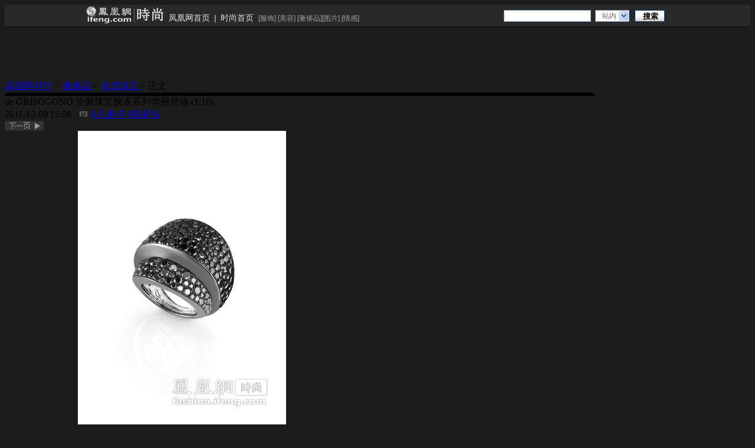

--- FILE ---
content_type: text/html; charset=utf-8
request_url: https://fashion.ifeng.com/luxury/jewellery/detail_2011_12/09/11220850_0.shtml
body_size: 16600
content:
<!DOCTYPE html PUBLIC "-//W3C//DTD XHTML 1.0 Transitional//EN" "http://www.w3.org/TR/xhtml1/DTD/xhtml1-transitional.dtd">
<html xmlns="http://www.w3.org/1999/xhtml">
<head>
<meta content="IE=EmulateIE7" http-equiv="X-UA-Compatible" />
<meta content="IE=7" http-equiv="X-UA-Compatible" />
<meta content="text/html; charset=utf-8" http-equiv="Content-Type" />
<title>de GRISOGONO 全新珠宝腕表系列华丽登场_时尚频道_凤凰网</title>
<meta content="GRISOGONO" name="keywords" />
<meta content="" name="description" />
<link type="text/css" rel="stylesheet" href="http://img.ifeng.com/tres/pub_res/css/basic_new.css" media="screen" />
<link type="text/css" rel="stylesheet" href="http://res.img.ifeng.com/685a818075b4d83c/2011/0516/xhd0516.css" media="screen" />
<script src="http://img.ifeng.com/tres/pub_res/BX/BX.1.0.1.U.js" type="text/javascript"></script>
<script src="http://res.img.ifeng.com/scripts/TabControl.1.2.U.js" type="text/javascript"></script>
<script src="http://res.img.ifeng.com/scripts/ifeng_common_v1.js" type="text/javascript"></script>
<script src="http://res.img.ifeng.com/8cbe73a7378dafdb/2011/0505/scroll.v.1.2.1.js" type="text/javascript"></script>
<script type="text/javascript">
var prevgroup = "";
if (window.location.hash && window.location.hash.length > 0) {
  if (prevgroup != "") {
    prevgroup += window.location.hash;
  } else {
    prevgroup += window.location.hash.substring(1);
  }
}
var preLink=prevgroup;var nextgroup = "";
if (window.location.hash && window.location.hash.length > 0) {
  nextgroup = window.location.hash;
}
var nextLink="http://fashion.ifeng.com/luxury/jewellery/detail_2011_12/09/11220850_1.shtml"+nextgroup;function getpos(element) {
  if (arguments.length != 1 || element == null) {
    return null;
  }
  var elmt = element;
  var offsetTop = elmt.offsetTop;
  var offsetLeft = elmt.offsetLeft;
  var offsetWidth = elmt.offsetWidth;
  var offsetHeight = elmt.offsetHeight;
  while (elmt = elmt.offsetParent) {
    if (elmt.style.position == 'absolute' || (elmt.style.overflow != 'visible' && elmt.style.overflow != '')) {
      break;
    }
    offsetTop += elmt.offsetTop;
    offsetLeft += elmt.offsetLeft;
  }
  return {
    top: offsetTop,
    left: offsetLeft,
    right: offsetWidth + offsetLeft,
    bottom: offsetHeight + offsetTop
  };
}
function imageonmousemove(evnt) {
  var photopos = getpos($("bigImage"));
  if (evnt) {
    nx = (parseInt(evnt.clientX) - photopos.left) / $("bigImage").width;
    if ((nx > 0.5 && nextLink!="") || (preLink == "" && nextLink!="")) {
      $("bigImage").style.cursor = "url(" + "http://img.ifeng.com/tres/TemplateRes/right.cur" + "),auto";
      $("bigImage").title = "点击浏览下一张>>";
    }
    if ((nx <= 0.5 && preLink!="") || (nextLink == "" && preLink!="")) {
      $("bigImage").style.cursor = "url(" + "http://img.ifeng.com/tres/TemplateRes/left.cur" + "),auto";
      $("bigImage").title = "<<点击浏览上一张";
    }
  }
}
function imageonclick(evnt) {
  var photopos = getpos($("bigImage"));
  if (evnt) {
    nx = (parseInt(evnt.clientX) - photopos.left) / $("bigImage").width;
  }
  if ((nx > 0.5 && nextLink!="") || (preLink == ""&& nextLink!="")) {
    $("bigImage").style.cursor = "url(" + "http://img.ifeng.com/tres/TemplateRes/right.cur" + "),auto";
    $("bigImage").title = "点击浏览下一张>>";
    var href = nextLink;
    window.location.href = href;
  }
  if ((nx <= 0.5 && preLink!="") || (nextLink == "" && preLink!="")) {
    $("bigImage").style.cursor = "url(" + "http://img.ifeng.com/tres/TemplateRes/left.cur" + "),auto";
    $("bigImage").title = "<<点击浏览上一张";
    var href = preLink;
    window.location.href = href;
  }
}
  </script>
  <script type="text/javascript">
  document.onkeydown = pageEvent;
  function pageEvent(evt) {
    evt = evt || window.event;
    var key = evt.which || evt.keyCode;
    if (key == 37) location = preLink;
    if (key == 39) location = nextLink;
  };
  </script>
</head>
<body style="background:#1c1c1c;">
<!--s_all_ad_top_global 2011.11.24 13:32:39-->
<!--全站-广告脚本-->
<!--/s_all_ad_top_global-->
  <style type="text/css"> 
.allHeader{ background:#292929; text-align:left; line-height:14px; height:37px;border-bottom:1px solid #0d0d0d;}
.allHeader a{color:#000;text-decoration:none;}
.allHeader a:hover{color:#000;text-decoration:underline;}
.clear{ clear:both;}
.allHeader .speHeader{ width:988px; height:34px;margin:0 auto;padding:3px 6px 0;background:#292929; font-family:simsun, Arial; font-size:12px;}
.allHeader .speLogo{ float:left; height:30px; height:30px;}
.allHeader .speLogo img{ display:block; border:0px;}
.allHeader .speLink{ float:left; height:18px; font-size:14px; padding-top:12px; color:#e1e1e1;}
.allHeader .speLink a{ color:#e1e1e1; padding:0px 7px;}
.allHeader .speNav{ float:left; height:16px; padding:14px 10px 0px 1px; color:#a1a1a1; line-height:12px;}
.allHeader .speNav a{ color:#a1a1a1;} 
.allHeader .navFind{float:right; margin-right:7px; _margin-right:3px; width:273px; padding:5px 0 0;}
.allHeader .navFind span{float:left;}
.allHeader .navFind .headText{width:141px;height:16px; padding:2px 0 0 5px; margin-top:1px !important;*margin-top:0px !important; margin-top:0; margin-right:7px; background:#fff;border:1px solid #819bb4; color:#646464; font-size:12px; line-height:16px;}
.allHeader .navFind .headSel{width:46px; height:18px; margin:1px 9px 0 0; padding:0px 0 0 11px;border:1px solid #819bb4; border-right:none; background:#fff url(http://img.ifeng.com/tres/TemplateRes/14415/14415/images/general_head/nav0416_04.gif) no-repeat right center;font-size:12px;color:#646464; cursor:pointer; line-height:18px;}
.allHeader .navFind .headButton{width:51px; height:20px; padding:1px 0 0 2px; margin:1px 0 0; border:none; background:url(http://img.ifeng.com/tres/TemplateRes/14415/14415/images/general_head/navFind.gif) no-repeat 0 0;color:#000; font-weight:bold; cursor:pointer;}
.allHeader #searchFormOption{position:relative; float:left; z-index:80;}
.allHeader #loginFldselectop{position:absolute; border:1px solid #DFDFDF; top:20px; left:0px; width:56px;_width:45px;background:#fff; z-index:99; margin:0px; padding:0px;}
.allHeader #loginFldselectop li{line-height:20px; height:20px; list-style:none;}
.allHeader #loginFldselectop li a{line-height:20px; height:20px; text-decoration:none; color:#000; padding-left:11px;} 
.allHeader .stockList{position:absolute;top:45px;left:0;width:300px; border:1px solid #195184; background:#fff; z-index:999;}
.allHeader .stockList a,.stockList a:visited{color:#0A5EA6;}
.allHeader .stockList .headTab td{border-bottom:1px solid #ECECEC; height:21px!important;*height:20px!important; height:20px; padding-left:12px; text-align:left; color:#333;}
.allHeader .stockList .headTab tr.current{background:#194E80;}
.allHeader .stockList .headTab tr.current td{color:#fff; background:#194E80;}
.allHeader .stockList .headTab tr.current td a{color:#fff;}
.allHeader .stockList .headRed{color:#f00;}
.allHeader .speHeaLin{ background:#0d0d0d; height:1px; line-height:1px; font-size:1px; clear:both; overflow:hidden;}
</style>
<script src="http://m1.ifengimg.com/ifeng/sources/inice_v1.js"></script>
<div class="allHeader">
<div class="speHeader">
		<div class="speLogo">
			<a href="http://fashion.ifeng.com/" target="_blank"><img src="http://y2.ifengimg.com/2011/08/03/18125332.jpg" alt="时尚首页" /></a>
		</div>
<div class="speLink"><a href="http://www.ifeng.com/" target="_blank">凤凰网首页</a>|<a href="http://fashion.ifeng.com/" target="_blank">时尚首页</a></div><div class="speNav">[<a href="http://fashion.ifeng.com/trends/">服饰</a>]
[<a href="http://fashion.ifeng.com/beauty/">美容</a>]
[<a href="http://fashion.ifeng.com/luxury/">奢侈品</a>][<a href="http://fashion.ifeng.com/photo/">图片</a>]
[<a href="http://fashion.ifeng.com/emotion/">情感</a>]
</div>
		  <script src="http://m0.ifengimg.com/keywords.js"></script>
  <div class="navFind" style="position: relative; z-index: 80;">
    <form id="search_form" method="get" action="http://search.ifeng.com/sofeng/search.action" target="_blank" onsubmit="return Tourl();">
      <span>
        <input id="keyword" type="text" name="q" value="" class="headText" autocomplete="off" onclick="header_search.clean_default(this.value)" onblur="header_search.set_default(this.value)" />
        <input id="param1" type="hidden" name="c" value="1" />
        <input id="param2" type="hidden" name="" value="" disabled="disabled" />
      </span>
      <div id="searchFormOption">
        <span id="loginUl" onclick="header_search.show_option()" onmouseout="header_search.out_option()" onmouseover="header_search.over_option()" style="cursor: default;" class="headSel">站内</span>
        <ul id="loginFldselectop" style="display: none;" onmouseout="header_search.out_option()" onmouseover="header_search.over_option()">
          <li id="h_ra1" style="cursor: default;" onmouseover="this.style.background='#e7e7e7'" onmouseout="this.style.background='white'"><a onclick="header_search.select_option('站内')" style="width: 100%; display: block; height: 17px;">站内</a></li>
          <li id="h_ra2" style="cursor: default;" onmouseover="this.style.background='#e7e7e7'" onmouseout="this.style.background='white'"><a onclick="header_search.select_option('站外')" style="width: 100%; display: block; height: 17px;">站外</a></li>
          <li id="h_ra3" style="cursor: default;" onmouseover="this.style.background='#e7e7e7'" onmouseout="this.style.background='white'"><a onclick="header_search.select_option('证券')" style="width: 100%; display: block; height: 17px;">证券</a></li>
          <li id="h_ra4" style="cursor: default;" onmouseover="this.style.background='#e7e7e7'" onmouseout="this.style.background='white'"><a onclick="header_search.select_option('汽车')" style="width: 100%; display: block; height: 17px;">汽车</a></li>
          <li id="h_ra0" style="cursor: default;" onmouseover="this.style.background='#e7e7e7'" onmouseout="this.style.background='white'"><a onclick="header_search.select_option('视频')" style="width: 100%; display: block; height: 17px;">视频</a></li>
        </ul>
      </div>
      <span><input type="submit" value="搜索" class="headButton" style="cursor: pointer;" /></span>
      <div class="clear"></div>
      <div id="suggest_list" class="stockList" style="display: none;" onfocus="finance_suggest.display('inline')" onblur="" onmouseover="finance_suggest.display('inline')" onmouseout="finance_suggest.display('none')"></div>
      <div class="clear"></div>
    </form>
	<script>
	function Tourl(){
		var key_v= document.getElementById("loginUl").innerHTML;
		if(key_v=="视频"){
			document.forms["search_form"].action = "http://so.v.ifeng.com/video"; 
		}
		return true;
	}
	</script>
  </div>
  <script src="http://finance.ifeng.com/js/nav_search.js"></script>
 </div>
</div>
  <div class="ggHead">
<!--s_fashion_photo_ad_banner_top 2020.11.26 09:09:55-->
<script type="text/javascript">try{aptracker.add(2088);}catch(e){}</script>


<script type='text/javascript'>
var googletag = googletag || {};
googletag.cmd = googletag.cmd || [];
(function() {
var gads = document.createElement('script');
gads.async = true;
gads.type = 'text/javascript';
var useSSL = 'https:' == document.location.protocol;
gads.src = (useSSL ? 'https:' : 'http:') + 
'//www.googletagservices.com/tag/js/gpt.js';
var node = document.getElementsByTagName('script')[0];
node.parentNode.insertBefore(gads, node);
})();
</script>

<script type='text/javascript'>
googletag.cmd.push(function() {
googletag.defineSlot('/51332160/s_fashion_photo_ad_banner_top', [950, 90], 'div-gpt-ad-1407161795158-0').addService(googletag.pubads());
googletag.pubads().enableSingleRequest();
googletag.enableServices();
});
</script>
<script src="https://m1.ifengimg.com/ifeng/sources/inice_v1.js" ></script>
<div id="ArpAdPro_941" style="display:none;">
<cite>
<!--BOF
<script language="javascript">
    iis_config = {ap : 2088, tp : 1, w : 950, h : 90};
</script>
<script language="javascript" src="http://m1.ifengimg.com/iis/iis_v1_3.js"></script>
EOF-->
</cite>
</div>
<script language="javascript">
try{
	if(INice.getCookie('prov') == '9999'){
		document.write("<div id='div-gpt-ad-1407161795158-0' style='width:950px; height:90px;'><script type='text/javascript'>googletag.cmd.push(function() { googletag.display('div-gpt-ad-1407161795158-0'); });</" + "script></div>");	
	}else{
		try{
			var defaultAdRotatorConfig = {maxTimes : 3, saleMode : "CPD"};
			new adRotatorFactory({identifier : "ArpAdPro_941"});
		}catch(e){}
	}
}catch(e){}
</script>

<script type="text/javascript">
var cpro_id = "u2471956"; 
</script>
<script src="http://cpro.baidustatic.com/cpro/ui/i.js"></script>

<!--/s_fashion_photo_ad_banner_top-->
</div>
  <div class="boxBig">
    <div class="crumbs">
      <a href="http://fashion.ifeng.com/">凤凰网时尚</a> &gt; <a href="http://fashion.ifeng.com/luxury/">奢侈品</a> &gt; <a href="http://fashion.ifeng.com/luxury/jewellery/list_0/0.shtml">名贵珠宝</a> &gt; 正文
    </div>
    <div class="blockTop">
      <img src="http://res.img.ifeng.com/685a818075b4d83c/2011/0516/gq02.gif" width="1000" height="6" />
    </div>
    <div class="blockMid blockMid02">
      <div class="content">
        <div class="conL">
          <div class="titleMid titleMid02">de GRISOGONO 全新珠宝腕表系列华丽登场<span class="fenye02 fenye022"> (<span class="fz0124 fz0224"><strong>1</strong></span>/10)</span> </div>
          <div class="date">
            <span>2011-12-09 15:08</span>
            <img src="http://res.img.ifeng.com/685a818075b4d83c/2011/0428/icon_07.gif" style="margin-left:10px;margin-right:3px;" alt="评论"/>
            <a href="http://comment.ifeng.com/view.php?chId=2906&docId=11220850&docName=de%20GRISOGONO%20%E5%85%A8%E6%96%B0%E7%8F%A0%E5%AE%9D%E8%85%95%E8%A1%A8%E7%B3%BB%E5%88%97%E5%8D%8E%E4%B8%BD%E7%99%BB%E5%9C%BA&docUrl=http%3A%2F%2Ffashion.ifeng.com%2Fluxury%2Fjewellery%2Fdetail_2011_12%2F09%2F11220850_0.shtml&skey=58b8e2" target="_blank"><span class="cyellow" id="cmtcount1">0</span>人参与</a>
            <a href="http://comment.ifeng.com/view.php?chId=2906&docId=11220850&docName=de%20GRISOGONO%20%E5%85%A8%E6%96%B0%E7%8F%A0%E5%AE%9D%E8%85%95%E8%A1%A8%E7%B3%BB%E5%88%97%E5%8D%8E%E4%B8%BD%E7%99%BB%E5%9C%BA&docUrl=http%3A%2F%2Ffashion.ifeng.com%2Fluxury%2Fjewellery%2Fdetail_2011_12%2F09%2F11220850_0.shtml&skey=58b8e2" target="_blank"><span class="cyellow" id="cmtcount2">0</span>条评论</a>
          </div>
          <div class="pages">
            <script type="text/javascript">
if (prevgroup != "") {
  document.write('<a id="preLink" href="' + prevgroup + '"><img src="http://res.img.ifeng.com/685a818075b4d83c/2011/0411/gq31.gif" alt="上一页"/></a>');
}
            </script>            <script type="text/javascript">
document.write('<a id="nextLink" href="http://fashion.ifeng.com/luxury/jewellery/detail_2011_12/09/11220850_1.shtml' + nextgroup + '"><img src="http://res.img.ifeng.com/685a818075b4d83c/2011/0516/gq32.gif" alt="下一组"/></a>');
            </script>          </div>
          <div class="clear"></div>
          <div class="photo" id="picDiv">
            <table width="600" border="0" cellspacing="0" cellpadding="0">
              <tr>
                <td height="500" align="center" valign="middle"><img src="http://res.img.ifeng.com/2011/1209/wm_587bac0bad0775c6abed82ba65b7fe58.jpg" alt="de GRISOGONO 全新珠宝腕表系列华丽登场" name="bigImage" id="bigImage" style="cursor: url(&quot;http://img.ifeng.com/tres/TemplateRes/left.cur&quot;), auto;" onclick="imageonclick(event);" onmousemove="imageonmousemove(event)" /></td>
              </tr>
            </table>
          </div>
          <div class="moreList" id="moretab" style="display:none;"><ul class="ulList">  <li><a href="http://fashion.ifeng.com/luxury/jewellery/detail_2011_12/09/11220850_0.shtml"><img alt="de GRISOGONO的珠宝盒拥有什么样的神奇魔法？是一枚镶嵌着象征永恒优雅的黑钻戒指？一件布满钻石，绚丽魅幻的玫瑰金珠宝？还是一款有着de GRISOGONO标志性珍珠鱼皮表带的镶钻腕表？…… 今年，品牌创办人兼设计师Fawaz Gruosi以三款具有现代巴洛克华丽风格的珠宝系列，为您的喜庆佳节凭添一份饱含创意的迷人气氛。Tubetto系列：拥有多种版本的Tubetto系列，有的以精湛工艺处理的黑色金属搭配黑钻、体现神秘优雅的女性魅力，有的则在白色K金或玫瑰金上点缀白钻，展现温婉风情。不变的是简洁犀利的线条造型，简单的结构充满深度，绽放令人惊艳的艺术美学
" width="165" height="109" src="http://res.img.ifeng.com/2011/1209/xes_8775d894576488f86ae23cf68f35d83a.jpg"></a></li>  <li><a href="http://fashion.ifeng.com/luxury/jewellery/detail_2011_12/09/11220850_1.shtml"><img alt="Tubetto系列：拥有多种版本的Tubetto系列，有的以精湛工艺处理的黑色金属搭配黑钻、体现神秘优雅的女性魅力，有的则在白色K金或玫瑰金上点缀白钻，展现温婉风情。不变的是简洁犀利的线条造型，简单的结构充满深度，绽放令人惊艳的艺术美学
" width="165" height="109" src="http://res.img.ifeng.com/2011/1209/xes_ab24e7c2488d8e3485eea700c9b77aef.jpg"></a></li>  <li><a href="http://fashion.ifeng.com/luxury/jewellery/detail_2011_12/09/11220850_2.shtml"><img alt="Tubetto系列：拥有多种版本的Tubetto系列，有的以精湛工艺处理的黑色金属搭配黑钻、体现神秘优雅的女性魅力，有的则在白色K金或玫瑰金上点缀白钻，展现温婉风情。不变的是简洁犀利的线条造型，简单的结构充满深度，绽放令人惊艳的艺术美学
" width="165" height="109" src="http://res.img.ifeng.com/2011/1209/xes_e5065ab89320e77e68468405ee000972.jpg"></a></li>  <li><a href="http://fashion.ifeng.com/luxury/jewellery/detail_2011_12/09/11220850_3.shtml"><img alt="Tubetto系列：拥有多种版本的Tubetto系列，有的以精湛工艺处理的黑色金属搭配黑钻、体现神秘优雅的女性魅力，有的则在白色K金或玫瑰金上点缀白钻，展现温婉风情。不变的是简洁犀利的线条造型，简单的结构充满深度，绽放令人惊艳的艺术美学
" width="165" height="109" src="http://res.img.ifeng.com/2011/1209/xes_63e00e752a1b04c55a0d0b95269525d9.jpg"></a></li>  <li><a href="http://fashion.ifeng.com/luxury/jewellery/detail_2011_12/09/11220850_4.shtml"><img alt="Tubetto系列：拥有多种版本的Tubetto系列，有的以精湛工艺处理的黑色金属搭配黑钻、体现神秘优雅的女性魅力，有的则在白色K金或玫瑰金上点缀白钻，展现温婉风情。不变的是简洁犀利的线条造型，简单的结构充满深度，绽放令人惊艳的艺术美学
" width="165" height="109" src="http://res.img.ifeng.com/2011/1209/xes_888e36609e697e341cc9d91671fca747.jpg"></a></li>  <li><a href="http://fashion.ifeng.com/luxury/jewellery/detail_2011_12/09/11220850_5.shtml"><img alt="Pigna系列：凝聚着设计师Fawaz Gruosi对高级珠宝艺术的狂热追求，Pigna系列产品出人意料、充满想象力、靓丽大气，并具备现代时尚感的设计，将成为de GRISOGONO又一款经典之作。" width="165" height="109" src="http://res.img.ifeng.com/2011/1209/xes_e8deecdc5990455aea78edadd03dcfea.jpg"></a></li>  <li><a href="http://fashion.ifeng.com/luxury/jewellery/detail_2011_12/09/11220850_6.shtml"><img alt="Pigna系列：凝聚着设计师Fawaz Gruosi对高级珠宝艺术的狂热追求，Pigna系列产品出人意料、充满想象力、靓丽大气，并具备现代时尚感的设计，将成为de GRISOGONO又一款经典之作。" width="165" height="109" src="http://res.img.ifeng.com/2011/1209/xes_629b134894ee99485347d4cceb225bc2.jpg"></a></li>  <li><a href="http://fashion.ifeng.com/luxury/jewellery/detail_2011_12/09/11220850_7.shtml"><img alt="Incrocio系列：被视为前卫先锋，Incrocio系列完美融合了天然炭黑树脂与玫瑰金两种材质，以不对称的造型呈现浓烈的巴洛克风格，同时散发出众的高贵气质。
" width="165" height="109" src="http://res.img.ifeng.com/2011/1209/xes_fdaab2cf2826d1efa2606e54c8901b02.jpg"></a></li>  <li><a href="http://fashion.ifeng.com/luxury/jewellery/detail_2011_12/09/11220850_8.shtml"><img alt="Incrocio系列：被视为前卫先锋，Incrocio系列完美融合了天然炭黑树脂与玫瑰金两种材质，以不对称的造型呈现浓烈的巴洛克风格，同时散发出众的高贵气质。
" width="165" height="109" src="http://res.img.ifeng.com/2011/1209/xes_57e262a7dd7c8a9fe8fefd90c0f2010a.jpg"></a></li></ul><ul class="ulList">  <li><a href="http://fashion.ifeng.com/luxury/jewellery/detail_2011_12/09/11220850_9.shtml"><img alt="Incrocio系列：被视为前卫先锋，Incrocio系列完美融合了天然炭黑树脂与玫瑰金两种材质，以不对称的造型呈现浓烈的巴洛克风格，同时散发出众的高贵气质。
" width="165" height="109" src="http://res.img.ifeng.com/2011/1209/xes_1aa547027633128d307d18041e9ae332.jpg"></a></li></ul>            <div class="next" id="morectrl" align="center">
              <a href="javascript:;" style="font-weight:normal;" id="moreprev">&lt; 上一页</a>              <a href="javascript:;">1</a>              <a href="javascript:;">2</a>              <a href="javascript:;" style="font-weight:normal" id="morenext">下一页 &gt;</a>
            </div>
            <script type="text/javascript">
var allpage = [];
for (var i = 1; i < $("morectrl").getElementsByTagName("a").length - 1; i++) {
  allpage.push($("morectrl").getElementsByTagName("a")[i]);
}
var tcmore = new TabControl();
tcmore.addRange(allpage, $("moretab").getElementsByTagName("ul"));
tcmore.preButton = 'moreprev';
tcmore.nextButton = 'morenext';
tcmore.triggerType = 'click';
tcmore.enableSlide = false;
tcmore.init();
            </script>          </div>
          <script type="text/javascript">
function showall() {
  $("moretab").style.display == "none" ? $("moretab").style.display = "" : $("moretab").style.display = "none";
  $("picDiv").style.display == "none" ? $("picDiv").style.display = "" : $("picDiv").style.display = "none";
}
          </script>
          <div>
            <div class="space20"></div>
            <div style="float:left;color:#666; padding-bottom:10px;">提示：键盘翻页 ←左 右→</div>
            <div class="funcPic funcPic02">
              <ul>
                <li>
                  <img src="http://res.img.ifeng.com/685a818075b4d83c/2011/0516/icon_09.gif" width="11" height="11" alt="查看原图" />
                  <a href="http://res.fashion.ifeng.com/520f0eb0e32e0ebf/2011/1209/rdn_4ee1b350f10d9.jpg" target="_blank">查看原图</a>
                </li>
                <li>|</li>
                <li>
                  <img src="http://res.img.ifeng.com/685a818075b4d83c/2011/0516/icon_11.gif" width="11" height="11" alt="全部图片" />
                  <a href="javascript:showall();">全部图片</a>
                </li>
                <div class="clear"></div>
              </ul>
            </div>
            <div class="clear"></div>
          </div>
          <div class="clear"></div>
          <div class="pholist pholist02">
            <div class="l001"><img src="http://img.ifeng.com/hdslide/icon_28.gif" width="22" height="58"  id="scrollleft" /></div>
            <div class="l002" style="overflow: hidden;position: relative;">
              <div id="scroll_div" style="position: relative;width: 2124px; overflow: visible;left: -0px;float:left;">
                <ul id="scrollcontent" style="position:relative;width:2124px; display:inline;float:left">
                  <li><a href="http://fashion.ifeng.com/luxury/jewellery/detail_2011_12/09/11220850_0.shtml"><img src="http://res.img.ifeng.com/2011/1209/xes_ccb1ec1f29e0c4dea8f5eee8cc42260d.jpg" width="100" height="66" /></a></li><li><a href="http://fashion.ifeng.com/luxury/jewellery/detail_2011_12/09/11220850_1.shtml"><img src="http://res.img.ifeng.com/2011/1209/xes_6f3179d737f74e5f4e9264cc6d133d34.jpg" width="100" height="66" /></a></li><li><a href="http://fashion.ifeng.com/luxury/jewellery/detail_2011_12/09/11220850_2.shtml"><img src="http://res.img.ifeng.com/2011/1209/xes_43603b010342242d44a394783cf002f2.jpg" width="100" height="66" /></a></li><li><a href="http://fashion.ifeng.com/luxury/jewellery/detail_2011_12/09/11220850_3.shtml"><img src="http://res.img.ifeng.com/2011/1209/xes_c6202e33133f968d5635abf86e80784c.jpg" width="100" height="66" /></a></li><li><a href="http://fashion.ifeng.com/luxury/jewellery/detail_2011_12/09/11220850_4.shtml"><img src="http://res.img.ifeng.com/2011/1209/xes_db26e7b57e2dd4853b28410e2302f7a7.jpg" width="100" height="66" /></a></li><li><a href="http://fashion.ifeng.com/luxury/jewellery/detail_2011_12/09/11220850_5.shtml"><img src="http://res.img.ifeng.com/2011/1209/xes_7442ba5077850871ebac64f8d0fe5fac.jpg" width="100" height="66" /></a></li><li><a href="http://fashion.ifeng.com/luxury/jewellery/detail_2011_12/09/11220850_6.shtml"><img src="http://res.img.ifeng.com/2011/1209/xes_6d584d6973a30f2776a0c521cd34d6b8.jpg" width="100" height="66" /></a></li><li><a href="http://fashion.ifeng.com/luxury/jewellery/detail_2011_12/09/11220850_7.shtml"><img src="http://res.img.ifeng.com/2011/1209/xes_0241389df1a792e286c34801156a5e28.jpg" width="100" height="66" /></a></li><li><a href="http://fashion.ifeng.com/luxury/jewellery/detail_2011_12/09/11220850_8.shtml"><img src="http://res.img.ifeng.com/2011/1209/xes_52d62144de19cd0ee33d5686d0af6d54.jpg" width="100" height="66" /></a></li><li><a href="http://fashion.ifeng.com/luxury/jewellery/detail_2011_12/09/11220850_9.shtml"><img src="http://res.img.ifeng.com/2011/1209/xes_274d7943c61228012eb38f2e3fc95219.jpg" width="100" height="66" /></a></li>
                </ul>
              </div>
            </div>
            <div class="l003"><img src="http://img.ifeng.com/hdslide/icon_31.gif" width="22" height="58" id="scrollright"/></div>
          </div>
        </div>
        <script type="text/javascript">
$("scrollcontent").getElementsByTagName("li")[1-1].className="current";
if($("scrollcontent").getElementsByTagName("li").length>5){
var scroll_24 = new ifeng_Scroll("scroll_div", "scrollleft", "scrollright");
scroll_24.IsAutoScroll = false;
scroll_24.Speed = 1;
scroll_24.IsSmoothScroll = false;
scroll_24.PauseTime = 2000 * 1000;
scroll_24.Direction = "E";
scroll_24.Step = 5;
scroll_24.ControllerType = "click";
scroll_24.BackCall = null;
scroll_24.Init();
}
        </script>
        <div class="conR conR02">
          <p>de GRISOGONO的珠宝盒拥有什么样的神奇魔法？是一枚镶嵌着象征永恒优雅的黑钻戒指？一件布满钻石，绚丽魅幻的玫瑰金珠宝？还是一款有着de GRISOGONO标志性珍珠鱼皮表带的镶钻腕表？…… 今年，品牌创办人兼设计师Fawaz Gruosi以三款具有现代巴洛克华丽风格的珠宝系列，为您的喜庆佳节凭添一份饱含创意的迷人气氛。Tubetto系列：拥有多种版本的Tubetto系列，有的以精湛工艺处理的黑色金属搭配黑钻、体现神秘优雅的女性魅力，有的则在白色K金或玫瑰金上点缀白钻，展现温婉风情。不变的是简洁犀利的线条造型，简</p>
          <div class="fengjc fengjc02">
            <div class="conRgjc conRgjc02">标签：                          <a href="http://fashion.ifeng.com/luxury/2823/1/" target="_blank">奢华腕表</a>         
                          <a href="http://fashion.ifeng.com/luxury/433/1/" target="_blank">首饰</a>         
                          <a href="http://fashion.ifeng.com/luxury/434/1/" target="_blank">珠宝</a>         
                          <a href="http://fashion.ifeng.com/luxury/447/1/" target="_blank">黄金</a>         
                          <a href="http://fashion.ifeng.com/luxury/449/1/" target="_blank">宝石</a>         
                          <a href="http://fashion.ifeng.com/luxury/451/1/" target="_blank">红宝石</a>         
                          <a href="http://fashion.ifeng.com/luxury/453/1/" target="_blank">绿宝石</a>         
                          <a href="http://fashion.ifeng.com/luxury/457/1/" target="_blank">琥珀</a>         
                          <a href="http://fashion.ifeng.com/luxury/459/1/" target="_blank">珊瑚</a>         
                          <a href="http://fashion.ifeng.com/luxury/461/1/" target="_blank">翡翠</a>         
                          <a href="http://fashion.ifeng.com/luxury/2845/1/" target="_blank">玉</a>         
                                    </div>  
          </div>
          <div class="conRfshare">            <div class="none">分享到：<script src="http://k.ifengimg.com/js/blog/share.js"></script><script>var sharedata={type:  'image',sourceUrl: window.location,title:  document.title,pic: [{url:'http://res.fashion.ifeng.com/520f0eb0e32e0ebf/2011/1209/rdn_4ee1b350f10d9.jpg',desc:'de GRISOGONO的珠宝盒拥有什么样的神奇魔法？是一枚镶嵌着象征永恒优雅的黑钻戒指？一件布满钻石，绚丽魅幻的玫瑰金珠宝？还是一款有着de GRISOGONO标志性珍珠鱼皮表带的镶钻腕表？…… 今年，品牌创办人兼设计…'},{url:'http://res.fashion.ifeng.com/520f0eb0e32e0ebf/2011/1209/rdn_4ee1b352ba96a.jpg',desc:'Tubetto系列：拥有多种版本的Tubetto系列，有的以精湛工艺处理的黑色金属搭配黑钻、体现神秘优雅的女性魅力，有的则在白色K金或玫瑰金上点缀白钻，展现温婉风情。不变的是简洁犀利的线条造型，简单的结构充满…'},{url:'http://res.fashion.ifeng.com/520f0eb0e32e0ebf/2011/1209/rdn_4ee1b353567c6.jpg',desc:'Tubetto系列：拥有多种版本的Tubetto系列，有的以精湛工艺处理的黑色金属搭配黑钻、体现神秘优雅的女性魅力，有的则在白色K金或玫瑰金上点缀白钻，展现温婉风情。不变的是简洁犀利的线条造型，简单的结构充满…'},{url:'http://res.fashion.ifeng.com/520f0eb0e32e0ebf/2011/1209/rdn_4ee1b353c12d6.jpg',desc:'Tubetto系列：拥有多种版本的Tubetto系列，有的以精湛工艺处理的黑色金属搭配黑钻、体现神秘优雅的女性魅力，有的则在白色K金或玫瑰金上点缀白钻，展现温婉风情。不变的是简洁犀利的线条造型，简单的结构充满…'},{url:'http://res.fashion.ifeng.com/520f0eb0e32e0ebf/2011/1209/rdn_4ee1b35462ec6.jpg',desc:'Tubetto系列：拥有多种版本的Tubetto系列，有的以精湛工艺处理的黑色金属搭配黑钻、体现神秘优雅的女性魅力，有的则在白色K金或玫瑰金上点缀白钻，展现温婉风情。不变的是简洁犀利的线条造型，简单的结构充满…'},{url:'http://res.fashion.ifeng.com/520f0eb0e32e0ebf/2011/1209/rdn_4ee1b36a4c75e.jpg',desc:'Pigna系列：凝聚着设计师Fawaz Gruosi对高级珠宝艺术的狂热追求，Pigna系列产品出人意料、充满想象力、靓丽大气，并具备现代时尚感的设计，将成为de GRISOGONO又一款经典之作。'},{url:'http://res.fashion.ifeng.com/520f0eb0e32e0ebf/2011/1209/rdn_4ee1b36f97963.jpg',desc:'Pigna系列：凝聚着设计师Fawaz Gruosi对高级珠宝艺术的狂热追求，Pigna系列产品出人意料、充满想象力、靓丽大气，并具备现代时尚感的设计，将成为de GRISOGONO又一款经典之作。'},{url:'http://res.fashion.ifeng.com/520f0eb0e32e0ebf/2011/1209/rdn_4ee1b38142e8b.jpg',desc:'Incrocio系列：被视为前卫先锋，Incrocio系列完美融合了天然炭黑树脂与玫瑰金两种材质，以不对称的造型呈现浓烈的巴洛克风格，同时散发出众的高贵气质。'},{url:'http://res.fashion.ifeng.com/520f0eb0e32e0ebf/2011/1209/rdn_4ee1b381a48fa.jpg',desc:'Incrocio系列：被视为前卫先锋，Incrocio系列完美融合了天然炭黑树脂与玫瑰金两种材质，以不对称的造型呈现浓烈的巴洛克风格，同时散发出众的高贵气质。'},{url:'http://res.fashion.ifeng.com/520f0eb0e32e0ebf/2011/1209/rdn_4ee1b3824a774.jpg',desc:'Incrocio系列：被视为前卫先锋，Incrocio系列完美融合了天然炭黑树脂与玫瑰金两种材质，以不对称的造型呈现浓烈的巴洛克风格，同时散发出众的高贵气质。'}],desc:''};</script>
              <a href="javascript:void((function(s,d,e){if(/renren\.com/.test(d.location))return;var f='http://share.renren.com/share/buttonshare?link=',u=d.location,l=d.title,p=[e(u),'&title=',e(l)].join('');function%20a(){if(!window.open([f,p].join(''),'xnshare',['toolbar=0,status=0,resizable=1,width=626,height=436,left=',(s.width-626)/2,',top=',(s.height-436)/2].join('')))u.href=[f,p].join('');};if(/Firefox/.test(navigator.userAgent))setTimeout(a,0);else%20a();})(screen,document,encodeURIComponent));"  title="分享到人人" ><img src="http://res.img.ifeng.com/685a818075b4d83c/2011/0516/rrlogo.gif" align="absmiddle" alt="分享到人人"/></a>
              <a href="javascript:window.open('http://www.kaixin001.com/repaste/bshare.php?rtitle='+encodeURIComponent('de GRISOGONO 全新珠宝腕表系列华丽登场_时尚高清_凤凰网')+'&amp;rurl='+encodeURIComponent('http://fashion.ifeng.com/luxury/jewellery/detail_2011_12/09/11220850_0.shtml')+'&amp;rcontent='+encodeURIComponent(''),'_blank','scrollbars=no,width=600,height=450,left=75,top=20,status=no,resizable=yes'); void 0;" title="分享到开心网"><img src="http://res.img.ifeng.com/685a818075b4d83c/2011/0516/icon_kx.gif" alt="分享到开心网" align="absmiddle"/></a>
            </div>
          </div>
          <div class='clear'></div>
          <div class="conRgg">
            
<!--s_fashion_photo_ad_solid_01 2021.02.03 09:09:37-->
<script type="text/javascript">try{aptracker.add(1637);}catch(e){}</script>


<div id="ArpAdPro_925" style="display:none;">

<cite>
<!--BOF
<script type="text/javascript">
var a = 'http://dol.deliver.ifeng.com/c?cb873bed5MluuVuLEVCrlk7CiF1N5piUjVsuTNmWaw1nose1ZFKXxGn6SStKqP877k4w-1jnqa8jgJaqY0QWab71j1fpm1cbwdla4D-bPA_9DTcT8KwA1yg6LAeUZl5xnmi69f2F';
var ad = 'http://y1.ifengimg.com/mappa/2012/11/30/b8740a5fb080ac84d2533be165a7ce26.jpg';
var w = '300';var h = '113';var isActive = 0;
</script>
<script type="text/javascript" src="http://y1.ifengimg.com/8d182615793a9f4b/2015/0906/yingguang-20150905.js"></script>
EOF-->
</cite>
</div>
<script language="javascript">
if(typeof(AdRotator) == 'undefined') {
	var AdRotator = function(RotatorConfig) {
		function getCookie(N) {
			var c = document.cookie.split("; ");
			for(var i = 0; i < c.length; i ++) {
				var d = c[i].split("=");
				if(d[0] == N) {
					return unescape(d[1]);
				}
			}
			return '';
		}
		
		function setCookie(N, V, Q) {
			var L = new Date();	var z = new Date(L.getTime() + Q * 60000);	var domain = '.ifeng.com';
			document.cookie = N + "=" + escape(V) + ";path=/;domain=" + domain + ";expires=" + z.toGMTString() + ";"
		}
	
		(function() {
			var identifier = RotatorConfig.identifier;
			var maxTimes = RotatorConfig.maxTimes;
			var cookieFlag = 'ifengRotator_'+ RotatorConfig.identifier;
	
			var adContent = '';
			var wrapper = document.getElementById(identifier);
			var elements = wrapper.getElementsByTagName('code');
			var fixtures = wrapper.getElementsByTagName('cite');
			var current = getCookie(cookieFlag);
	
			if(typeof(current) === 'undefined' || current === '') {
				//current = parseInt(Math.random() * 100000) % maxTimes;
				current = Math.floor(Math.random() * maxTimes);
				
			}

			setCookie(cookieFlag, ((parseInt(current) + 1) % maxTimes), 60);
			
			var element;
			//取广告代码
			if(typeof(elements[current]) != 'undefined') {
				element = elements[current];
				adContent = element.innerHTML;
			}
			
			//如果取不到，取铺底代码
			if(adContent == '') {
				if(typeof(fixtures[0]) != 'undefined') {
					element = fixtures[0];
					adContent = element.innerHTML;
				}
			}
			adContent = adContent.replace(/<!\-\-BOF/g, '');
			adContent = adContent.replace(/EOF\-\->/g, '');
			
			document.write(adContent);
		})();
	}
}
new AdRotator({maxTimes : 2, identifier : 'ArpAdPro_925'});
</script>
<!--/s_fashion_photo_ad_solid_01-->

          </div>
        </div>
        <div class="clear"></div>
      </div>
    </div>
    <div class="conBttom conBttom02"></div>
    <div class="blockBttom">   
      <style type="text/css">
#comment2{background: #000;float: left;padding: 15px;width: 600px;font-family:宋体}
#comment2 .commentCon {background: none repeat scroll 0 0 #1e1e1e;padding:0 10px;width:580px;position:relative}
#comment2 .commentCon .conBox{background:#000;border: 1px solid #292929;padding:0 10px;width:558px}
.share {float:right;color:#9a9a9a;padding:5px 10px 0 0; font:normal 12px 宋体;}
.share a{color:#9a9a9a}
.share img{padding:0 3px;vertical-align:middle}
.textCon{padding:16px 0 10px 10px;width:548px; border-bottom:1px solid #292929}
.textCon .pic{border:1px solid #000;float:left;height:50px;padding: 2px;width:50px}
.textCon.none{background: none repeat scroll 0 0 transparent}
.textDet {float: left;padding: 0 0 0 10px;width: 478px}
.textDet .user {color:#666;padding: 0 8px 0 0}
.textDet .user span {float: right;}
.textDet .user a{color:#666}
.textDet .t{color: #a1a1a1;font-size: 14px;line-height: 24px;padding: 4px 10px 26px 0}
.textDet .fuc {color: #666;padding: 0 8px 0 0;text-align: right}
.textDet .fuc a{ color:#666}
.view {color:#a1a1a1;padding:10px 0 15px;text-align:right}
.view a{color:#a1a1a1}
.tit01{background:#000;border-bottom:1px solid #1e1e1e;border-top: 4px solid #1e1e1e;font:18px "微软雅黑";padding:5px 0 8px 9px; color:#fff;}
.t_c1 {border-top: 4px solid #754382}
.t_c2 {border-top: 4px solid #4B568F}
.t_c3 {border-top: 4px solid #9f1b0f}
.t_c4 {border-top: 4px solid #3F70B2}
.t_c5 {border-top: 4px solid #6D9191}
.t_c6 {border-top: 4px solid #32527B}
.replyBox{background:#1d1d1d;border:1px solid #2f2f2f;margin:10px 0 0;padding:10px;position: relative;width:454px; color:#a1a1a1;}
.replyBox .icon{height: 8px;position: absolute;right: 52px;top: -8px;width: 11px}
.replyBox .close{height: 14px;position: absolute;right: 7px;top: 10px;width: 14px}
.ipt02{background:#000;border:1px solid #2f2f2f;color:#a1a1a1;font-size: 12px;height: 18px;margin-left: 5px;padding: 3px 0 0 5px;width: 80px}
.textLogin2{background:#000 url("http://img.ifeng.com/page/ifengLogo2_b.gif") no-repeat center center;border:1px solid #2f2f2f;color:#a1a1a1;font-size:14px;height:89px;padding:5px 0 0 5px;margin-top:10px;resize:none;width:573px;scrollbar-face-color:#ccc;scrollbar-arrow-color:#fff;scrollbar-shadow-color:#000;scrollbar-track-color:#2a2a2a;scrollbar-3dlight-color:#000;scrollbar-3dlight-color:#000}
.btn2_c{background: url("http://img.ifeng.com/page/bg_btn2.gif") no-repeat scroll 0 0 transparent;width:67px;}
.btn3{background:url("http://img.ifeng.com/page/btn_log_b.gif") no-repeat;border:none;cursor:pointer;height:24px;margin-left:9px;text-align:center;width:54px;color:#a1a1a1; font-size:12px;}
.cYellow{color:#c48b35;}
.spe03 {float: right;padding: 7px 0 0;}
.spe05 {float: right; padding:0;}
.icon_arrow {left: 280px;position: absolute;top: -10px}
.commentLoginBox {background:#1e1e1e;padding: 0 0 20px;width: 600px}
.commentLogin{padding: 15px 10px 0; color:#a1a1a1}
.commentLogin input{font-size: 12px;line-height: 18px;padding-top: 2px}
#num02, #num03 {color:#666}
#num02 .d01{float: left;padding: 6px 0 0;width: 370px}
#num02 .d02{float: left;padding: 6px 0 0;width: 100px}
#num02 .d03{float: right;width: 103px}
#num03 .d01{float: left;padding: 6px 0 0;width: 280px}
#num03 .d03{float: right;width: 67px}
.spe04{width:447px}
.btn2, .btn2_c{border: 0 none;cursor: pointer;height: 29px}
.btn2 {background: url("http://img.ifeng.com/page/bg_btn.gif") no-repeat scroll 0 0 transparent;width: 103px}
.inputcheckbox {vertical-align: middle}
.cblue {color: #004276}
.userInfo {color: #a1a1a1;height: 24px;line-height: 24px}
.userInfo a{color:#a1a1a1}
.userInfo em{font-weight:bold}
</style>
<div id="comment2">    

  <div class="tit01"><div class="share">
        <div class="none">分享到：<script src="http://k.ifengimg.com/js/blog/share.js"></script><script>var sharedata={type:  'image',sourceUrl: window.location,title:  document.title,pic: [{url:'http://res.fashion.ifeng.com/520f0eb0e32e0ebf/2011/1209/rdn_4ee1b350f10d9.jpg',desc:'de GRISOGONO的珠宝盒拥有什么样的神奇魔法？是一枚镶嵌着象征永恒优雅的黑钻戒指？一件布满钻石，绚丽魅幻的玫瑰金珠宝？还是一款有着de GRISOGONO标志性珍珠鱼皮表带的镶钻腕表？…… 今年，品牌创办人兼设计…'},{url:'http://res.fashion.ifeng.com/520f0eb0e32e0ebf/2011/1209/rdn_4ee1b352ba96a.jpg',desc:'Tubetto系列：拥有多种版本的Tubetto系列，有的以精湛工艺处理的黑色金属搭配黑钻、体现神秘优雅的女性魅力，有的则在白色K金或玫瑰金上点缀白钻，展现温婉风情。不变的是简洁犀利的线条造型，简单的结构充满…'},{url:'http://res.fashion.ifeng.com/520f0eb0e32e0ebf/2011/1209/rdn_4ee1b353567c6.jpg',desc:'Tubetto系列：拥有多种版本的Tubetto系列，有的以精湛工艺处理的黑色金属搭配黑钻、体现神秘优雅的女性魅力，有的则在白色K金或玫瑰金上点缀白钻，展现温婉风情。不变的是简洁犀利的线条造型，简单的结构充满…'},{url:'http://res.fashion.ifeng.com/520f0eb0e32e0ebf/2011/1209/rdn_4ee1b353c12d6.jpg',desc:'Tubetto系列：拥有多种版本的Tubetto系列，有的以精湛工艺处理的黑色金属搭配黑钻、体现神秘优雅的女性魅力，有的则在白色K金或玫瑰金上点缀白钻，展现温婉风情。不变的是简洁犀利的线条造型，简单的结构充满…'},{url:'http://res.fashion.ifeng.com/520f0eb0e32e0ebf/2011/1209/rdn_4ee1b35462ec6.jpg',desc:'Tubetto系列：拥有多种版本的Tubetto系列，有的以精湛工艺处理的黑色金属搭配黑钻、体现神秘优雅的女性魅力，有的则在白色K金或玫瑰金上点缀白钻，展现温婉风情。不变的是简洁犀利的线条造型，简单的结构充满…'},{url:'http://res.fashion.ifeng.com/520f0eb0e32e0ebf/2011/1209/rdn_4ee1b36a4c75e.jpg',desc:'Pigna系列：凝聚着设计师Fawaz Gruosi对高级珠宝艺术的狂热追求，Pigna系列产品出人意料、充满想象力、靓丽大气，并具备现代时尚感的设计，将成为de GRISOGONO又一款经典之作。'},{url:'http://res.fashion.ifeng.com/520f0eb0e32e0ebf/2011/1209/rdn_4ee1b36f97963.jpg',desc:'Pigna系列：凝聚着设计师Fawaz Gruosi对高级珠宝艺术的狂热追求，Pigna系列产品出人意料、充满想象力、靓丽大气，并具备现代时尚感的设计，将成为de GRISOGONO又一款经典之作。'},{url:'http://res.fashion.ifeng.com/520f0eb0e32e0ebf/2011/1209/rdn_4ee1b38142e8b.jpg',desc:'Incrocio系列：被视为前卫先锋，Incrocio系列完美融合了天然炭黑树脂与玫瑰金两种材质，以不对称的造型呈现浓烈的巴洛克风格，同时散发出众的高贵气质。'},{url:'http://res.fashion.ifeng.com/520f0eb0e32e0ebf/2011/1209/rdn_4ee1b381a48fa.jpg',desc:'Incrocio系列：被视为前卫先锋，Incrocio系列完美融合了天然炭黑树脂与玫瑰金两种材质，以不对称的造型呈现浓烈的巴洛克风格，同时散发出众的高贵气质。'},{url:'http://res.fashion.ifeng.com/520f0eb0e32e0ebf/2011/1209/rdn_4ee1b3824a774.jpg',desc:'Incrocio系列：被视为前卫先锋，Incrocio系列完美融合了天然炭黑树脂与玫瑰金两种材质，以不对称的造型呈现浓烈的巴洛克风格，同时散发出众的高贵气质。'}],desc:''};</script><img src="http://res.img.ifeng.com/8cbe73a7378dafdb/2011/0301/icon_rr.gif" align="absmiddle"/><a href="javascript:void((function(s,d,e){if(/renren\.com/.test(d.location))return;var f='http://share.renren.com/share/buttonshare?link=',u=d.location,l=d.title,p=[e(u),'&title=',e(l)].join('');function%20a(){if(!window.open([f,p].join(''),'xnshare',['toolbar=0,status=0,resizable=1,width=626,height=436,left=',(s.width-626)/2,',top=',(s.height-436)/2].join('')))u.href=[f,p].join('');};if(/Firefox/.test(navigator.userAgent))setTimeout(a,0);else%20a();})(screen,document,encodeURIComponent));"  title="分享到人人" >人人网</a><img src="http://res.img.ifeng.com/8cbe73a7378dafdb/2011/0301/icon_kx.gif" align="absmiddle"/><a href="javascript:window.open('http://www.kaixin001.com/repaste/bshare.php?rtitle='+encodeURIComponent('de GRISOGONO 全新珠宝腕表系列华丽登场_高清_凤凰网')+'&amp;rurl='+encodeURIComponent('http://fashion.ifeng.com/luxury/jewellery/detail_2011_12/09/11220850_0.shtml')+'&amp;rcontent='+encodeURIComponent(''),'_blank','scrollbars=no,width=600,height=450,left=75,top=20,status=no,resizable=yes'); void 0;" title="分享到开心网">开心网</a></div>
      </div>网友评论</div>
<!--六种颜色是"t_c1","t_c2","t_c3","t_c4","t_c5","t_c6"
分别是"紫色","蓝色","红色","宝石蓝"."绿色"."藏蓝色"
需要修改颜色可把  <div class="tit01 t_c2">网友评论</div>
里面的t_c2替换成想要的颜色-->
<div class="commentLoginBox clearfix">
  <div class="commentLogin">
    <form action='http://my.ifeng.com/?_c=index&_a=login' method='post' id='spec_frm' onsubmit="javascript:return specCheckInfo('spec');">
      <input type='hidden' name='backurl' id="specBackUrl" value='' />
      <div id='specLogin' style="display:block">
        <div class="view spe03"><a onclick="javascript:viewSpecComment();" href="javascript:void(0);">共有<span class="cYellow" id="specAllCmt01">0</span>人参与</a>　<a onclick="javascript:viewSpecComment();" href="javascript:void(0);">评论<span class="cYellow" id="specCmt01">0</span>条</a></div> 
        <label style="vertical-align:middle">用户名</label><input class='ipt02 inputcheckbox' id='spec_uname' name='uname'/>
        <label style="vertical-align:middle">密码</label><input class='ipt02 inputcheckbox' id='spec_pass' type='password' name='pass' />        
        <input class='btn3 inputcheckbox' type='submit' value='登 录'/>
        <input class='btn3 inputcheckbox' type='button' value='注 册' onclick="javascript:reguser();"/>
      </div>
      <div class="userInfo" id="specLogined" style="display:none"></div>
    </form>
    <form name='commentForm' id='specCmt_frm' action='http://comment.ifeng.com/post.php' method='post' target='_blank'>
      <textarea name='content' id='spec_content' class='textLogin2' onclick="javascript:specChangeBox('spec');">文明上网，登录评论！</textarea>
      <input type="hidden" value="" name="docName" id="specdocName"/>
      <input type="hidden" value="" name="docUrl" id="specdocUrl"/>
    </form>
    <div id="num02">
      <p class="d01">所有评论仅代表网友意见，凤凰网保持中立</p>
      <p class="d03"><input type="button" id="submitForm" value="" class="btn2" onclick="javascript:specChkLogin('specCmt','spec');"/></p>
    </div>
  </div>
</div>
<div class="commentCon">
  <div class="icon_arrow" id="more" style="display:none"><img src="http://img.ifeng.com/page/i_s2_b.gif" width="15" height="11" /></div>
  <div id="cmtlistdiv"></div>
  <div class="view"><a onclick="javascript:viewSpecComment();" href="javascript:void(0);">共有<span class="cYellow" id="specAllCmt">0</span>人参与</a>　<a onclick="javascript:viewSpecComment();" href="javascript:void(0);">评论<span class="cYellow" id="specCmt">0</span>条(查看)</a></div>       
</div>
</div>
<script src="http://y1.ifengimg.com/2011/08/16/18102732.js" type="text/javascript"></script>
<script type="text/javascript">
var docUrl = "http://fashion.ifeng.com/luxury/jewellery/detail_2011_12/09/11220850_0.shtml";
var docName = "de GRISOGONO 全新珠宝腕表系列华丽登场";
var skey='58b8e2';
var XM=function(id) {
  return document.getElementById(id);
};
XM("specdocName").value=docName;
XM("specdocUrl").value=docUrl;
function getScriptForCmt(src,callback){
  var head=document.getElementsByTagName("head")[0];
  var js=document.createElement("script");
  js.setAttribute("src",src);
  js.onload=js.onreadystatechange=function(){
    if(!this.readyState||this.readyState=="loaded"||this.readyState=="complete"){
      head.removeChild(js);
      if(callback) 
        callback();
    }
  }
  head.appendChild(js);
}
function reguser(){
  var regURL='http://my.ifeng.com/?_c=register&_a=new-account&backurl='+encodeURIComponent(docUrl);
  window.open(regURL);
  return false;
}
function viewSpecComment(){var commentURL;commentURL='http://comment.ifeng.com/view.php?docName='+encodeURIComponent(docName)+'&docUrl='+encodeURIComponent(docUrl)+'&skey='+skey; window.open(commentURL); return false;}
function GetSpecCmtUserImg(username, blog) {
  var IMG_DOMIAN = 'http://my.ifeng.com/upload';
  var key = md5(strtolower(username));
  var dir_1_md = substr(key, 0, 16);
  var dir_1 = sprintf('%u', crc32(dir_1_md));
  dir_1 = dir_1 - Math.floor(dir_1/255)*255;
  var dir_2_md = substr(key, 16);
  var dir_2 = sprintf('%u', crc32(dir_2_md));
  dir_2 = dir_2 - Math.floor(dir_2/255)*255;
  var filename = dir_1_md;
  var full_path = IMG_DOMIAN + "/" + dir_1 + "/" + dir_2 + "/" + dir_1_md;
  if(blog == true) {
    full_path += '_1';
  }
  return full_path+'.jpg';
}
function getCookieForSpecCmt(name){
  var arr = document.cookie.match(new RegExp('(^| )'+name+'=([^;]*)(;|$)'));
  if(arr!=null) return arr[2];
  return null;
}
function specCheckInfo(prefix){
  var specUser = prefix+'_uname';
  var specPwd = prefix+'_pass';
  var specFrm = prefix+'_frm';
  var cookieEnabled=(navigator.cookieEnabled)?true:false;
  if(!cookieEnabled){
    alert('请开启浏览器COOKIE功能！');
    return false;
  }
  if(XM(specUser).value==''){
    alert('请输入用户名');
    XM(specUser).focus();
    return false;
  }
  if(XM(specPwd).value==''){
    alert('请输入密码');
    XM(specPwd).focus();
    return false;
  }
  XM(specFrm).submit();
  return false;
}
function specChangeBox(prefix){
  if(sid&&sid.length>32){
    if(XM(prefix+'_content').innerHTML=='文明上网，登录评论！'){
      XM(prefix+'_content').innerHTML='';
    }
  }else{
    XM(prefix+'_content').innerHTML='请您先登录，再发表评论。';
    XM(prefix+'_uname').focus();
  }
}
function specChkLogin(prefix,preuname) {
  var sid=getCookieForSpecCmt("sid");
  if(sid&&sid.length>32) {
    XM(prefix+'_frm').submit();
  } else {
    alert("请您先登录，再发表评论。"); 
    XM(preuname+"_uname").focus();
  }
}
function specUserLogin(prefix) {
  var msg='';
  if(prefix=='spec'){
    msg='<div class="view spe05"><a onclick="javascript:viewSpecComment();" href="javascript:void(0);">共有<span id="specAllCmt02" class="cYellow">0</span>人参与</a>　<a onclick="javascript:viewSpecComment();" href="javascript:void(0);">评论<span id="specCmt02" class="cYellow">0</span>条</a></div>';
  }
  msg+='<em><a href="http://comment.ifeng.com/viewpersonal.php?uname='+sso_username+'" target="_blank">'+sso_username+'</a></em> | <a href="http://t.ifeng.com/" target="_blank">我的微博</a> | <a href="http://my.ifeng.com/" target="_blank">个人中心</a> |<a href="http://my.ifeng.com/?_c=index&_a=logout&backurl='+docUrl+'"> 退出</a>';
  XM(prefix+"Login").style.display = 'none';
  XM(prefix+"Logined").innerHTML = msg;
  XM(prefix+"Logined").style.display='';
}
var sid = getCookieForSpecCmt("sid");
var sso_username = '';
if(sid&&sid.length>32) {
  sso_username=decodeURIComponent(sid.substr(32));
  specUserLogin('spec');
}else{
  XM("specBackUrl").value=docUrl;
}
function copy2Clipboard(txt) {
if (window.clipboardData) {
  window.clipboardData.clearData();
  window.clipboardData.setData("Text", decodeURIComponent(txt));
} else if (navigator.userAgent.indexOf("Opera") != -1) {
  window.location = decodeURIComponent(txt);
} else if (window.netscape) {
  try {
    netscape.security.PrivilegeManager.enablePrivilege("UniversalXPConnect");
  } catch (e) {
    alert("您的firefox安全限制限制您进行剪贴板操作，请打开’about:config’将 signed.applets.codebase_principal_support’设置为true’之后重试，相对路径为firefox根目录 /greprefs/all.js");
    return false;
  }
  var clip = Components.classes['@mozilla.org/widget/clipboard;1'].createInstance(Components.interfaces.nsIClipboard);
  if (!clip) 
  return false;
  var trans = Components.classes['@mozilla.org/widget/transferable;1'].createInstance(Components.interfaces.nsITransferable);
  if (!trans) 
  return false;
  trans.addDataFlavor('text/unicode');
  var str = new Object();
  var len = new Object();
  var str = Components.classes["@mozilla.org/supports-string;1"].createInstance(Components.interfaces.nsISupportsString);
  var copytext = decodeURIComponent(txt); 
  str.data = copytext;
  trans.setTransferData("text/unicode", str, copytext.length * 2);
  var clipid = Components.interfaces.nsIClipboard;
  if (!clip) 
  return false;
  clip.setData(trans, null, clipid.kGlobalClipboard);
  }else{
    alert("你的浏览器不支持复制功能，请手工复制评论吧。");
    return false;
  }
  alert("已复制,粘贴发给好友一起分享吧。");
}
function cmtSupport(str,cmtId) {
  var t=new Date().getTime();
  var updown = str+cmtId;
  var num = XM(updown).innerHTML;
  XM(updown).innerHTML=parseInt(num)+1;
  getScriptForCmt("http://comment.ifeng.com/vote.php?job="+str+"&docUrl="+encodeURIComponent(docUrl)+"&cmtId="+cmtId+"&t="+t);
  return false;
}
function rpclose(rpid){
  XM(rpid).innerHTML="";
  XM("prid").value="";
}
function reply(id){
  var rpid = 'rp'+id;
  var reply = '<div class="replyBox clearfix"><div class="icon"><img src="http://img.ifeng.com/page/i_s2_b.gif" width="11" height="8" /></div><div class="close"><a title="关闭" href="javascript:void(0);" onclick="javascript:rpclose(\''+rpid+'\');"><img src="http://img.ifeng.com/page/i_close_b.gif" width="15" height="14" alt="关闭"/></a><input type="hidden" value="" id="prid"/></div><form action="http://my.ifeng.com/?_c=index&_a=login" method="post" id="'+rpid+'_frm" onsubmit="javascript:return specCheckInfo(\''+rpid+'\');"><input type="hidden" name="backurl" value="'+docUrl+'"/><div id="'+rpid+'Login" style="display:block;"><label style="vertical-align:middle">用户名</label><input class="ipt02 inputcheckbox" id="'+rpid+'_uname" name="uname" /> <label style="vertical-align:middle">密码</label><input class="ipt02 inputcheckbox" id="'+rpid+'_pass" type="password" name="pass" /><input class="btn3 inputcheckbox" type="submit" value="登 录"/><input class="btn3 inputcheckbox" type="button" value="注 册" onclick="javascript:reguser();" /></div><div class="userInfo" id="'+rpid+'Logined" style="display:none"></div></form><form name="commentForm" id="'+rpid+'cmt_frm" action="http://comment.ifeng.com/post.php" method="post" target="_blank"><textarea name="content" id="'+rpid+'_content" class="textLogin2 spe04" onclick="javascript:specChangeBox(\''+rpid+'\');">文明上网，登录评论！</textarea><input type="hidden" name="quoteId" value="'+id+'"/><input type="hidden" value="'+docName+'" name="docName"/><input type="hidden" value="'+docUrl+'" name="docUrl"/></form><div id="num03"><p class="d01">所有评论仅代表网友意见，凤凰网保持中立</p><p class="d03"><input type="button" id="submitForm" value="" class="btn2_c" onclick="javascript:specChkLogin(\''+rpid+'cmt\',\''+rpid+'\');"/></p></div></div>';
  XM(rpid).innerHTML=reply;XM("prid").value=rpid;if(sid&&sid.length>32) {specUserLogin(rpid);}
}
function SpecCmtList(msg){
  if(msg.count==null) 
  return false;
  XM('specCmt').innerHTML=msg.count;
  XM('specCmt01').innerHTML=msg.count;
  var jcnt = msg.join_count;
  XM('specAllCmt').innerHTML=jcnt==undefined?0:jcnt;
  XM('specAllCmt01').innerHTML=jcnt==undefined?0:jcnt;
  if(XM('specCmt02')){
    XM('specCmt02').innerHTML=msg.count;
  }
  if(XM('specAllCmt02')){
    XM('specAllCmt02').innerHTML=jcnt==undefined?0:jcnt;
  }
  if(msg.comments==null||msg.comments==''){
    return false;
  }
 if(parseInt(msg.count)>0) XM('more').style.display = '';
  var cmtlist = '';
  var len = msg.comments.length>5?5:msg.comments.length;
  var item = null;
  var userurl = cmtId=classstr=userimg=uname=copy='';
  for(var i=0;i<len;i++){
    item = msg.comments[i];
    cmtId = item.comment_id;
    uname = item.uname;
    userimg = GetSpecCmtUserImg(uname, true);
    userurl = 'http://comment.ifeng.com/viewpersonal.php?uname='+encodeURIComponent(uname);
    copy = '凤凰网'+uname+'网友评论：'+docName+'['+item.comment_contents+']'+docUrl;
    if(i == len-1){
      classstr = ' none';
    }
    cmtlist += '<div class="textCon clearfix'+classstr+'"><div class="pic"><a href="'+userurl+'" target="_blank"><img src="'+userimg+'" width="50" height="50" alt="'+uname+'"/></a></div><div class="textDet"><div class="user"><span>发表日期：'+item.comment_date+'</span>凤凰网'+item.ip_from+'网友：<a href="'+userurl+'" target="_blank" class="cblue">'+uname+'</a></div><p class="t">'+item.comment_contents+'</p><div class="fuc"><a href="javascript:void(0);" onclick="javascript:cmtSupport(\'up\','+cmtId+');">推荐</a>[<span class="cYellow" id="up'+cmtId+'">'+item.uptimes+'</span>] | <a href="javascript:void(0);" onclick="javascript:reply('+cmtId+');">回复</a> | <a href="javascript:void(0);" onclick="javascript:copy2Clipboard(\''+encodeURIComponent(copy)+'\');">复制</a></div><div id="rp'+cmtId+'"></div></div></div>';
  }
  XM('cmtlistdiv').innerHTML='<div class="conBox">'+cmtlist+'</div>';
}
getScriptForCmt("http://comment.ifeng.com/get.php?job=1&format=js&callback=SpecCmtList&p=1&pagesize=5&docurl="+encodeURIComponent(docUrl));
</script>
      <script type="text/javascript">
      function ifengcmtcallback(num1,num2,num3){
          $('cmtcount2').innerHTML = num1;
          $('cmtcount1').innerHTML = num2;
      }
      getScript_cds("http://comment.ifeng.com/joincount.php?doc_url=http%3A%2F%2Ffashion.ifeng.com%2Fluxury%2Fjewellery%2Fdetail_2011_12%2F09%2F11220850_0.shtml");
      </script>
      <div class="tptj">
        <div class="tjTitle">
          <h2>图片推荐</h2>
          <a href="http://fashion.ifeng.com/luxury/jewellery/list_0/0.shtml" target="_blank" style="float:right;">更多&gt;&gt;</a>
          <div class="clear"></div>
        </div>
        <div class="sousuo">
          <div class="space5"></div>
          <form method="get" action="http://www.ifeng.com/searchslide.shtml" target="_blank">
            <span>
              <input value="4" type="hidden" name="c" />
              <input type="text" class="tx" size="12" maxlength="12" name="q" style="margin-top:-5px;*margin-top:0px;margin-right:-6px;"/>
            </span>
            <span><input type="submit" class="bt" value="搜索" /></span>
          </form>
        </div>
        <div class="picTxt">
                  <!--2-->  <div class="picCon">
    <div class="pic01"><a href="http://fashion.ifeng.com/luxury/jewellery/detail_2011_07/12/7637757_0.shtml" target="_blank"><img src="http://res.img.ifeng.com/2011/0715/xes_794f0462c233dcdedfa05ce9e0686c03.jpg" width="145" height="98" alt="de GRISOGONO波希米亚风彩宝首饰炫丽登场 "/></a></div>
    <div class="text01">
    <P><a href="http://fashion.ifeng.com/luxury/jewellery/detail_2011_07/12/7637757_0.shtml" target="_blank">de GRISOGONO波希米亚风彩宝首饰炫丽登场 </a></P>
    <span>2011-07-12</span>
    </div>
    <div class="clear"></div>
  </div>
              <!--3-->  <div class="picCon">
    <div class="pic01"><a href="http://fashion.ifeng.com/luxury/jewellery/detail_2011_12/06/11139832_0.shtml" target="_blank"><img src="http://res.img.ifeng.com/2011/1207/xes_95ae245d465a863525f9fb9b2df412ca.jpg" width="145" height="98" alt="绯闻女孩的STYLE！宫廷风配饰最受宠"/></a></div>
    <div class="text01">
    <P><a href="http://fashion.ifeng.com/luxury/jewellery/detail_2011_12/06/11139832_0.shtml" target="_blank">绯闻女孩的STYLE！宫廷风配饰最受宠</a></P>
    <span>2011-12-06</span>
    </div>
    <div class="clear"></div>
  </div>
          <!--4-->  <div class="picCon">
    <div class="pic01"><a href="http://fashion.ifeng.com/luxury/jewellery/detail_2011_12/02/11060761_0.shtml" target="_blank"><img src="http://res.img.ifeng.com/2011/1205/xes_dfd95e6130d3aa190ff5b396fba4bf23.jpg" width="145" height="98" alt="Moschino配饰系列 演绎华丽宫廷风"/></a></div>
    <div class="text01">
    <P><a href="http://fashion.ifeng.com/luxury/jewellery/detail_2011_12/02/11060761_0.shtml" target="_blank">Moschino配饰系列 演绎华丽宫廷风</a></P>
    <span>2011-12-02</span>
    </div>
    <div class="clear"></div>
  </div>
          <!--5-->  <div class="picCon">
    <div class="pic01"><a href="http://fashion.ifeng.com/luxury/hdphoto/detail_2011_12/02/11056226_0.shtml" target="_blank"><img src="http://res.img.ifeng.com/2011/1202/xes_a7dc13084146168b0b4cbe404c4b566c.jpg" width="145" height="98" alt="女星红毯比霸气 舒淇2000万珠宝艳压群芳"/></a></div>
    <div class="text01">
    <P><a href="http://fashion.ifeng.com/luxury/hdphoto/detail_2011_12/02/11056226_0.shtml" target="_blank">女星红毯比霸气 舒淇2000万珠宝艳压群芳</a></P>
    <span>2011-12-02</span>
    </div>
    <div class="clear"></div>
  </div>
                                    </div>
      </div>
      <div class="clear"></div>
    </div>
    <div class="space20"></div>
    <div style="text-align:center;">
      
<!--s_fashion_photo_ad_banner_bottom 2021.02.03 09:09:39-->
<script type="text/javascript">try{aptracker.add(2797);}catch(e){}</script>


<div id="Ap2579" style="display:none;">

<cite>
<!--BOF
<script language="javascript">
    iis_config = {ap : 2797, tp : 1, w : 950, h : 90};
</script>
<script language="javascript" src="http://m1.ifengimg.com/iis/iis_v1_3.js"></script>
EOF-->
</cite>
</div>
<script language="javascript">
new AdRotator({maxTimes : 2, identifier : 'Ap2579'});
</script>

<script type="text/javascript">
impHandel("https://dolphin.deliver.ifeng.com/c?z=ifeng&la=0&si=2&ci=23&cg=22&c=29&or=232&l=690&bg=690&b=688&u=https://y0.ifengimg.com/34c4a1d78882290c/2012/0528/1x1.gif")
function impHandel(imp){var impressionSource = document.createElement('div');  impressionSource.style.display = "none";impressionSource.innerHTML = "<img src='" + imp + "' style='width:1px;height:1px;border:none;' />";document.body.insertBefore(impressionSource , document.body.childNodes[0]);}
</script>

<!--/s_fashion_photo_ad_banner_bottom-->

    </div>
  </div>
  <div class="space10"></div>
    <div id="editor_name" style="display:none;">林丽</div>
  <script type="text/javascript">
function getStaPara(){return "hdtype=low";}
</script>
  <style>
.clear { clear: both; }
.speFooter { width: 1000px; height: 72px; margin: 0 auto; clear: both; text-align: center; line-height: 24px; font-family: Arial, simsun; font-size: 12px; }
.speFooter a { text-decoration: none; }
.speFooter a:hover { text-decoration: underline; }
.speFooter .footLink { line-height: 22px; }
.speFooter .footLink a { padding: 0px 8px; }
.speFooter .copyright { line-height: 22px; }
.clear { clear: both; }
.speFooter ul, .chaFotNav li { margin: 0px; padding: 0px; }
.speFooter li { list-style: none; }
</style>
<div class="speFooter">
  <div class="footLink">
    <a href="http://www.ifeng.com/corp/about/intro/" target="_blank">凤凰新媒体介绍</a>|<a href="http://ir.ifeng.com/" target="_blank">投资者关系 Investor Relations</a>|<a href="http://biz.ifeng.com/" target="_blank">广告服务</a>|<a href="http://career.ifeng.com/" target="_blank">诚征英才</a>|<a href="http://www.ifeng.com/corp/privacy/" target="_blank">保护隐私权</a>|<a href="http://www.ifeng.com/corp/exemption/" target="_blank">免责条款</a>|<a href="http://www.ifeng.com/corp/feedback/" target="_blank">意见反馈</a>|<a href="http://phtv.ifeng.com/intro/" target="_blank">凤凰卫视介绍</a>
  </div>
  <div class="copyright">
    凤凰新媒体 版权所有<br />
    Copyright &copy; 2013 Phoenix New Media Limited All Rights Reserved.
  </div>
</div>
<script>
  var sta_collection_time = new Date().getTime();
</script>
<script src="http://y0.ifengimg.com/20140429/sta_collection.3.3.15.min.js" id="sta_collection_new"></script>
<script src="http://m0.ifengimg.com/ifeng/sources/120331-iImpression.js"></script>
<script>try{aptracker.collection();}catch(e){}</script>
<!-- START WRating v1.0 -->
<script type="text/javascript" src="http://y2.ifengimg.com/e01ed39fc2da5d4a/2014/0113/wrating.js">
</script>
<script type="text/javascript">
var vjAcc="860010-2063990101";
var wrUrl="http://ifeng.wrating.com/";
vjTrack("");
</script>
<noscript><img src="http://ifeng.wrating.com/a.gif?a=&c=860010-2063990101" width="1" height="1"/></noscript>
<!-- END WRating v1.0 -->
<!--[if !IE]>iheader.130710<![endif]-->
<!--s_fashion_photo_ad_picturelabel 2012.07.11 16:26:43-->

<!--/s_fashion_photo_ad_picturelabel-->
<!--s_all_ad_bottom_pvcount 2011.11.24 13:32:35-->
<!--全站-PV监测-->
<!--/s_all_ad_bottom_pvcount-->
</body>
</html>

--- FILE ---
content_type: text/html; charset=UTF-8
request_url: https://region.ifeng.com/get?format=js&callback=setRegionCookies
body_size: 81
content:
(function(){setRegionCookies("9999_9999_[abroad][3.143.228.223]")})();

--- FILE ---
content_type: text/html; charset=utf-8
request_url: https://www.google.com/recaptcha/api2/aframe
body_size: 267
content:
<!DOCTYPE HTML><html><head><meta http-equiv="content-type" content="text/html; charset=UTF-8"></head><body><script nonce="QGUg6EtMUEyzcyh964nAJw">/** Anti-fraud and anti-abuse applications only. See google.com/recaptcha */ try{var clients={'sodar':'https://pagead2.googlesyndication.com/pagead/sodar?'};window.addEventListener("message",function(a){try{if(a.source===window.parent){var b=JSON.parse(a.data);var c=clients[b['id']];if(c){var d=document.createElement('img');d.src=c+b['params']+'&rc='+(localStorage.getItem("rc::a")?sessionStorage.getItem("rc::b"):"");window.document.body.appendChild(d);sessionStorage.setItem("rc::e",parseInt(sessionStorage.getItem("rc::e")||0)+1);localStorage.setItem("rc::h",'1768815342056');}}}catch(b){}});window.parent.postMessage("_grecaptcha_ready", "*");}catch(b){}</script></body></html>